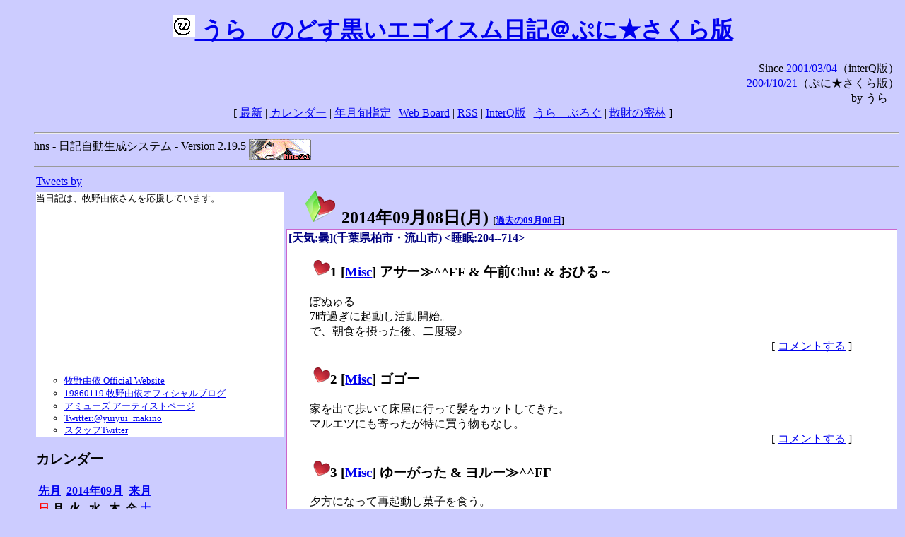

--- FILE ---
content_type: text/html; charset=EUC-JP
request_url: http://puni.sakura.ne.jp/diary/?20140908&to=201409081
body_size: 17902
content:
<!DOCTYPE HTML PUBLIC "-//W3C//DTD HTML 4.01 Transitional//EN"
	"http://www.w3.org/TR/REC-html40/loose.dtd">
<html lang="ja">
<head>
<meta http-equiv="content-type" content="text/html; charset=EUC-JP">
<base href="http://puni.sakura.ne.jp/diary/">
<link rev="made" href="mailto:chanoyu (a) sun.interq.or.jp">
<meta name="author" content="うらゝ">
<!-- HOSHINO_ANTENNA_REGIST OK -->
<!-- THEME ulara -->
<meta http-equiv="Content-Style-Type" content="text/css">
<link rel="stylesheet" type="text/css" media="screen" href="ulara.css">
<link rel="SHORTCUT ICON" href="favicon.ico">
<link rel="alternate" type="application/rss+xml" title="RSS" href="rss.cgi">
<title>うらゝのどす黒いエゴイズム日記＠ぷに★さくら版</title>
</head>

<body >
<!-- START TIME 1768978122-->
<h1 class="title">
<a href="http://puni.sakura.ne.jp/diary/" id="myUrl">
  <img src="icons/favicon.png" width=32 height=32 align="bottom">
  うらゝのどす黒いエゴイスム日記＠ぷに★さくら版
</a></h1>
<script type="text/javascript"><!--
  window.onload = function(){
    if(document.location.protocol == "https:"){
      var s = document.getElementById('myUrl').href.replace(/^http:/, "https:")
      document.getElementById('myUrl').href = s
    }
  }
//-->
</script>
<div align="right">Since <a href="?20010304">2001/03/04</a>（interQ版）<br>
　<a href="?20041021">2004/10/21</a>（ぷに★さくら版）<br>
  by うらゝ</div>
<div align="center">
 [ <a href="./">最新</a> | <a href="#Calendar">カレンダー</a> |
 <a href="#GoToTheDay">年月旬指定</a> |
 <a href="./board.cgi">Web Board</a> | <a href="./rss.cgi">RSS</a> |
 <a href="http://cgi.members.interq.or.jp/sun/chanoyu/private/hns-lite/">InterQ版</a> |
 <a href="http://ulara.tea-nifty.com/b/">うらゝぶろぐ</a> |
 <a href="http://astore.amazon.co.jp/ularasdosblac-22">散財の密林</a> ]
</div>
<ul>
<hr>
<div>hns - 日記自動生成システム - Version 2.19.5
<img src="icons/hns-2.1-icon.png" width=88 height=30 align="middle" alt="[hns2.1]">
</div> 
<hr>
<table>
<tr><td valign="top" width="20%">
<!-- begin{Twitter_widget} -->
<a class="twitter-timeline"  href="https://twitter.com/ulara"  data-widget-id="325904463741194240" data-width="350px" data-tweet-limit="6">Tweets by </a>
<script>!function(d,s,id){var js,fjs=d.getElementsByTagName(s)[0],p=/^http:/.test(d.location)?'http':'https';if(!d.getElementById(id)){js=d.createElement(s);js.id=id;js.src=p+"://platform.twitter.com/widgets.js";fjs.parentNode.insertBefore(js,fjs);}}(document,"script","twitter-wjs");</script>
<!-- end{Twitter_widget} -->
<!-- begin{牧野由依} -->
<div id="makino_yui">
当日記は、牧野由依さんを応援しています。<br>
<iframe style="width:120px;height:240px;" marginwidth="0" marginheight="0" scrolling="no" frameborder="0" src="https://rcm-fe.amazon-adsystem.com/e/cm?ref=tf_til&t=ularasdosblac-22&m=amazon&o=9&p=8&l=as1&IS1=1&detail=1&asins=B0794MCJQQ&linkId=99db666451743eb622b757f48ccde702&bc1=ffffff&lt1=_top&fc1=333333&lc1=0066c0&bg1=ffffff&f=ifr">
</iframe>
<ul>
<li><a href="http://www.yuiyuimakino.com/">牧野由依 Official Website</a></li>
<li><a href="http://ameblo.jp/yui-makino/">19860119 牧野由依オフィシャルブログ</a></li>
<li><a href="http://artist.amuse.co.jp/artist/makino_yui/">アミューズ アーティストページ</a></li>
<li><a href="https://twitter.com/yuiyui_makino">Twitter:@yuiyui_makino</a></li>
<li><a href="https://twitter.com/makino_niceeeeY">スタッフTwitter</a></li>
</ul>
</div>
<!-- end{牧野由依} -->
<h3 class="side"><a name="Calendar">カレンダー</a></h3>
<table border="0" summary="calendar">
<tr>
 <th colspan="2" align="left"><a href="http://puni.sakura.ne.jp/diary/?201408">先月</a></th>
 <th colspan="3" align="center"><a href="http://puni.sakura.ne.jp/diary/?201409">2014年09月</a></th>
 <th colspan="2" align="right"><a href="http://puni.sakura.ne.jp/diary/?201410">来月</a></th>
</tr>
<tr>
 <th align="center"><font color="red">日</font></th>
 <th align="center">月</th>
 <th align="center">火</th>
 <th align="center">水</th>
 <th align="center">木</th>
 <th align="center">金</th>
 <th align="center"><font color="blue">土</font></th>
</tr>
<tr>
 <td></td>
 <td align="right"><a href="http://puni.sakura.ne.jp/diary/?20140901#201409010">1</a></td>
 <td align="right"><a href="http://puni.sakura.ne.jp/diary/?20140902#201409020">2</a></td>
 <td align="right"><a href="http://puni.sakura.ne.jp/diary/?20140903#201409030">3</a></td>
 <td align="right"><a href="http://puni.sakura.ne.jp/diary/?20140904#201409040">4</a></td>
 <td align="right"><a href="http://puni.sakura.ne.jp/diary/?20140905#201409050">5</a></td>
 <td align="right"><a href="http://puni.sakura.ne.jp/diary/?20140906#201409060">6</a></td>
</tr>
<tr>
 <td align="right"><a href="http://puni.sakura.ne.jp/diary/?20140907#201409070">7</a></td>
 <td align="right"><a href="/diary/?20140908&amp;to=201409081#201409080">8</a></td>
 <td align="right"><a href="http://puni.sakura.ne.jp/diary/?20140909#201409090">9</a></td>
 <td align="right"><a href="http://puni.sakura.ne.jp/diary/?20140910#201409100">10</a></td>
 <td align="right"><a href="http://puni.sakura.ne.jp/diary/?20140911#201409110">11</a></td>
 <td align="right"><a href="http://puni.sakura.ne.jp/diary/?20140912#201409120">12</a></td>
 <td align="right"><a href="http://puni.sakura.ne.jp/diary/?20140913#201409130">13</a></td>
</tr>
<tr>
 <td align="right"><a href="http://puni.sakura.ne.jp/diary/?20140914#201409140">14</a></td>
 <td align="right"><a href="http://puni.sakura.ne.jp/diary/?20140915#201409150">15</a></td>
 <td align="right"><a href="http://puni.sakura.ne.jp/diary/?20140916#201409160">16</a></td>
 <td align="right"><a href="http://puni.sakura.ne.jp/diary/?20140917#201409170">17</a></td>
 <td align="right"><a href="http://puni.sakura.ne.jp/diary/?20140918#201409180">18</a></td>
 <td align="right"><a href="http://puni.sakura.ne.jp/diary/?20140919#201409190">19</a></td>
 <td align="right"><a href="http://puni.sakura.ne.jp/diary/?20140920#201409200">20</a></td>
</tr>
<tr>
 <td align="right"><a href="http://puni.sakura.ne.jp/diary/?20140921#201409210">21</a></td>
 <td align="right"><a href="http://puni.sakura.ne.jp/diary/?20140922#201409220">22</a></td>
 <td align="right"><a href="http://puni.sakura.ne.jp/diary/?20140923#201409230">23</a></td>
 <td align="right"><a href="http://puni.sakura.ne.jp/diary/?20140924#201409240">24</a></td>
 <td align="right"><a href="http://puni.sakura.ne.jp/diary/?20140925#201409250">25</a></td>
 <td align="right"><a href="http://puni.sakura.ne.jp/diary/?20140926#201409260">26</a></td>
 <td align="right"><a href="http://puni.sakura.ne.jp/diary/?20140927#201409270">27</a></td>
</tr>
<tr>
 <td align="right"><a href="http://puni.sakura.ne.jp/diary/?20140928#201409280">28</a></td>
 <td align="right"><a href="http://puni.sakura.ne.jp/diary/?20140929#201409290">29</a></td>
 <td align="right"><a href="http://puni.sakura.ne.jp/diary/?20140930#201409300">30</a></td>
</tr>
</table>
<h3 class="side"><a name="GoToTheDay">指定の年月旬を表示</a></h3>
<form action="index.cgi" method="get">
<select name="YEAR">
<option value="2026" >2026年</option>
<option value="2025" >2025年</option>
<option value="2024" >2024年</option>
<option value="2023" >2023年</option>
<option value="2022" >2022年</option>
<option value="2021" >2021年</option>
<option value="2020" >2020年</option>
<option value="2019" >2019年</option>
<option value="2018" >2018年</option>
<option value="2017" >2017年</option>
<option value="2016" >2016年</option>
<option value="2015" >2015年</option>
<option value="2014" selected>2014年</option>
<option value="2013" >2013年</option>
<option value="2012" >2012年</option>
<option value="2011" >2011年</option>
<option value="2010" >2010年</option>
<option value="2009" >2009年</option>
<option value="2008" >2008年</option>
<option value="2007" >2007年</option>
<option value="2006" >2006年</option>
<option value="2005" >2005年</option>
<option value="2004" >2004年</option>
<option value="2003" >2003年</option>
<option value="2002" >2002年</option>
<option value="2001" >2001年</option>
<option value="2000" >2000年</option>
<option value="1999" >1999年</option>
<option value="1998" >1998年</option>
<option value="1997" >1997年</option>
<option value="1996" >1996年</option>
<option value="1995" >1995年</option>
<option value="1994" >1994年</option>
<option value="1993" >1993年</option>
<option value="1992" >1992年</option>
<option value="1991" >1991年</option>
<option value="1990" >1990年</option>
<option value="1989" >1989年</option>
<option value="1988" >1988年</option>
<option value="1987" >1987年</option>
<option value="1986" >1986年</option>
<option value="1985" >1985年</option>
<option value="1984" >1984年</option>
<option value="1983" >1983年</option>
<option value="1982" >1982年</option>
<option value="1981" >1981年</option>
<option value="1980" >1980年</option>
<option value="1979" >1979年</option>
<option value="1978" >1978年</option>
<option value="1977" >1977年</option>
<option value="1976" >1976年</option>
<option value="1975" >1975年</option>
<option value="1974" >1974年</option>
<option value="1973" >1973年</option>
<option value="1972" >1972年</option>
<option value="1971" >1971年</option>
<option value="1970" >1970年</option>
</select>
<select name="MONTH">
<option value="01" >01月</option>
<option value="02" >02月</option>
<option value="03" >03月</option>
<option value="04" >04月</option>
<option value="05" >05月</option>
<option value="06" >06月</option>
<option value="07" >07月</option>
<option value="08" >08月</option>
<option value="09" selected>09月</option>
<option value="10" >10月</option>
<option value="11" >11月</option>
<option value="12" >12月</option>
</select>
<select name="DAY">
<option value="a" selected>1～10日</option>
<option value="b" >11～20日</option>
<option value="c" >21～日</option>
<option value="ALL" >全て</option>
</select>
<input type="submit" value="Go!">
</form>
<h3 class="side">タイトル表示</h3>
タイトル一覧<br>
<form action="title_wrapper.cgi" method="get">
<input name="CAT" type="checkbox" value="ALL">カテゴリ分類<br>

<select name="YEAR">
<option value="2026" >2026年</option>
<option value="2025" >2025年</option>
<option value="2024" >2024年</option>
<option value="2023" >2023年</option>
<option value="2022" >2022年</option>
<option value="2021" >2021年</option>
<option value="2020" >2020年</option>
<option value="2019" >2019年</option>
<option value="2018" >2018年</option>
<option value="2017" >2017年</option>
<option value="2016" >2016年</option>
<option value="2015" >2015年</option>
<option value="2014" selected>2014年</option>
<option value="2013" >2013年</option>
<option value="2012" >2012年</option>
<option value="2011" >2011年</option>
<option value="2010" >2010年</option>
<option value="2009" >2009年</option>
<option value="2008" >2008年</option>
<option value="2007" >2007年</option>
<option value="2006" >2006年</option>
<option value="2005" >2005年</option>
<option value="2004" >2004年</option>
<option value="2003" >2003年</option>
<option value="2002" >2002年</option>
<option value="2001" >2001年</option>
<option value="2000" >2000年</option>
<option value="1999" >1999年</option>
<option value="1998" >1998年</option>
<option value="1997" >1997年</option>
<option value="1996" >1996年</option>
<option value="1995" >1995年</option>
<option value="1994" >1994年</option>
<option value="1993" >1993年</option>
<option value="1992" >1992年</option>
<option value="1991" >1991年</option>
<option value="1990" >1990年</option>
<option value="1989" >1989年</option>
<option value="1988" >1988年</option>
<option value="1987" >1987年</option>
<option value="1986" >1986年</option>
<option value="1985" >1985年</option>
<option value="1984" >1984年</option>
<option value="1983" >1983年</option>
<option value="1982" >1982年</option>
<option value="1981" >1981年</option>
<option value="1980" >1980年</option>
<option value="1979" >1979年</option>
<option value="1978" >1978年</option>
<option value="1977" >1977年</option>
<option value="1976" >1976年</option>
<option value="1975" >1975年</option>
<option value="1974" >1974年</option>
<option value="1973" >1973年</option>
<option value="1972" >1972年</option>
<option value="1971" >1971年</option>
<option value="1970" >1970年</option>
</select>
<select name="MONTH">
<option value="01" >01月</option>
<option value="02" >02月</option>
<option value="03" >03月</option>
<option value="04" >04月</option>
<option value="05" >05月</option>
<option value="06" >06月</option>
<option value="07" >07月</option>
<option value="08" >08月</option>
<option value="09" selected>09月</option>
<option value="10" >10月</option>
<option value="11" >11月</option>
<option value="12" >12月</option>
<option value="ALL">全て</option>
</select>
<select name="DAY">
<option value="a" >1～10日</option>
<option value="b" >11～20日</option>
<option value="c" >21～日</option>
<option value="ALL" selected>全て</option>
</select>
<input type="submit" value="表示!">
</form>

<h3>キーワード検索</h3>
<div id="unagi">
 
<a href="http://www.namazu.org/">Namazu</a> for hns による簡易全文検索<br>
詳しくは <a href="./namazu.cgi">詳細指定/ヘルプ</a>を参照して下さい
<form method="GET" action="./namazu.cgi">
検索式:
<input type="TEXT" name="key" size="30" value="">
<input type="SUBMIT" name="submit" value="Search!">
<input type="HIDDEN" name="whence" value="0">
</form>

</div>
<!-- begin{SiteSearch Google} -->
<center>
<form method=get action="http://www.google.co.jp/search">
<table bgcolor="#FFFFFF"><tr valign=top><td>
<a href="http://www.google.co.jp/">
<img src="http://www.google.com/logos/Logo_40wht.gif" 
border="0" alt="Google" align="absmiddle"></a>
</td></tr>
<tr><td>
<input type=text name=q size=31 maxlength=255 value="">
<input type=hidden name=ie value="EUC-JP">
<input type=hidden name=oe value="EUC-JP">
<input type=hidden name=hl value="ja">
<input type=submit name=btnG value="Google 検索">
<font size=-1>
<input type=hidden name=domains value="puni.sakura.ne.jp"><br>
<input type=radio name=sitesearch value=""> WWW を検索 <br>
<input type=radio name=sitesearch value="puni.sakura.ne.jp" checked> puni.sakura.ne.jp を検索
</font>
</td></tr></table>
</form>
</center>
<!-- end{SiteSearch Google} -->
<hr>

<hr>
<h3>Acknowledgements</h3>
<ul id="acknowledgements">
<li>当日記の一部のアイコンは、
<a href="http://www.fasticon.com/">Fast Icon</a>
が
<a href="http://www.freeiconsdownload.com/index.html">Free Icons Download</a>
に無償で提供している
<a href="http://www.freeiconsdownload.com/Big_Preview.asp?id=124">iComic Icons</a>
を使用しています。</li>
</ul>
</div>
</td>
<td valign="top" width="80%">

<h2 class="day-head"><a class="hide" href="https://puni.sakura.ne.jp/diary/?20140908&amp;to=201409080#201409080" name="201409080">
<img src="./icons/folder_favorites_green_48.png" width=48 height=48 border=0 alt="■">
2014年09月08日(<span class="monday">月</span>)</a>
<span class="n-year">[<a href="https://puni.sakura.ne.jp/diary/?0908">過去の09月08日</a>]</span>
</h2>
<div class="day-body">
<div class="uservar">
 [天気:曇](千葉県柏市・流山市) &lt;睡眠:204--714&gt;
 
</div>


<!-- xhnf_cat -->

<h3 class="new"><a class="hide" name="201409081" title="201409081" href="https://puni.sakura.ne.jp/diary/?20140908&amp;to=201409081#201409081">
<img src="./icons/favorites_24.png" width=24 height=24 border=0 alt="＃">1</a>
[<a href="./title.cgi?CAT=Misc">Misc</a>] アサー≫^^FF &amp; 午前Chu! &amp; おひる～
</h3>
<div class="section">
ぽぬゅる<br>
7時過ぎに起動し活動開始。<br>
で、朝食を摂った後、二度寝♪

</div>
 <div class="boardlink" align="right">[   <a href="board.cgi?act=write&amp;diary=201409081">コメントする</a> ]</div>
<!-- end of NEW -->


<!-- xhnf_cat -->

<h3 class="new"><a class="hide" name="201409082" title="201409082" href="https://puni.sakura.ne.jp/diary/?20140908&amp;to=201409082#201409082">
<img src="./icons/favorites_24.png" width=24 height=24 border=0 alt="＃">2</a>
[<a href="./title.cgi?CAT=Misc">Misc</a>] ゴゴー
</h3>
<div class="section">
家を出て歩いて床屋に行って髪をカットしてきた。<br>
マルエツにも寄ったが特に買う物もなし。

</div>
 <div class="boardlink" align="right">[   <a href="board.cgi?act=write&amp;diary=201409082">コメントする</a> ]</div>
<!-- end of NEW -->


<!-- xhnf_cat -->

<h3 class="new"><a class="hide" name="201409083" title="201409083" href="https://puni.sakura.ne.jp/diary/?20140908&amp;to=201409083#201409083">
<img src="./icons/favorites_24.png" width=24 height=24 border=0 alt="＃">3</a>
[<a href="./title.cgi?CAT=Misc">Misc</a>] ゆーがった &amp; ヨルー≫^^FF
</h3>
<div class="section">
夕方になって再起動し菓子を食う。<br>
夜はちょこっと艦これをしたり録り置きのハピネスチャージプリキュアを観たり
阿澄佳奈星空ひなたぼっこを聴いたり。

</div>
 <div class="boardlink" align="right">[   <a href="board.cgi?act=write&amp;diary=201409083">コメントする</a> ]</div>
<!-- end of NEW -->


<!-- xhnf_cat -->

<h3 class="new"><a class="hide" name="201409084" title="201409084" href="https://puni.sakura.ne.jp/diary/?20140908&amp;to=201409084#201409084">
<img src="./icons/favorites_24.png" width=24 height=24 border=0 alt="＃">4</a>
[<a href="./title.cgi?CAT=Food">Food</a>] 飯
</h3>
<div class="section">
朝食: 飯・味噌汁・野菜・焼いた鮭<br>
昼食: 飯・煮た大根・他<br>
夕食: 飯・キャベツ・焼いた肉・ブローリー<br>
間食: 夕方に洋菓子
</div>
 <div class="boardlink" align="right">[   <a href="board.cgi?act=write&amp;diary=201409084">コメントする</a> ]</div>
<!-- end of NEW -->


</div>
以上、1 日分です。
<!-- END TIME 1768978122-->
<!-- ELAPSE TIME 0 -->
</td></tr></table>
<hr>
	<div align="right">Powered by <a href="http://www.h14m.org/">hns-2.19.5</a>, 
	<a href="http://www.h14m.org/">HyperNikkiSystem Project</a>
	</div>
	<hr><div align=right>
<a href="http://www.h14m.org/"><img src="./icons/hns-logo.png" width="200" height="40" align="right" alt="HNS logo"></a>
</div>
</body>
</html>
